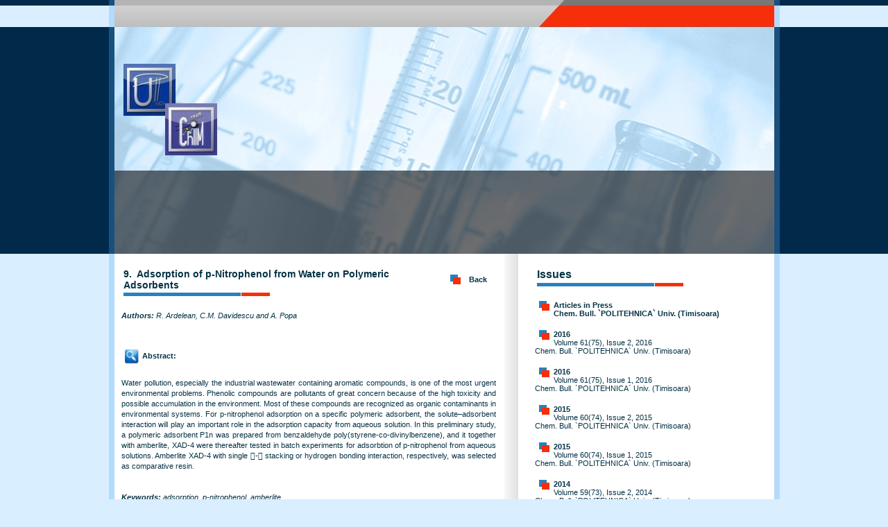

--- FILE ---
content_type: text/html
request_url: https://chemicalbulletin.upt.ro/Chemical-Bulletin-Article_aB7hg.html
body_size: 15118
content:
<!DOCTYPE html PUBLIC "-//W3C//DTD XHTML 1.0 Transitional//EN" "http://www.w3.org/TR/xhtml1/DTD/xhtml1-transitional.dtd">
<html xmlns="http://www.w3.org/1999/xhtml">
<head>
<meta http-equiv="Content-Type" content="text/html; charset=iso-8859-1" />
<style type="text/css">
<!--
body {
	background-color: #D9EEFF;
}
-->
</style>
<title>Adsorption of p-Nitrophenol from Water on Polymeric Adsorbents -R. Ardelean, C.M. Davidescu and A. Popa</title>
<META NAME="distribution" CONTENT="Global">
<META NAME="revisit-after" CONTENT="3 days">
<META NAME="robots" CONTENT="index, follow,ALL">
<meta name="keywords" content=""/>
<meta name="authors" content="Royalty Programming and Webdesign - http://en.royalty.ro">
<META http-equiv="Page-Enter" content="blendTrans(Duration=0.8)"> 
<meta http-equiv="Page-Exit" content="blendTrans(Duration=0.8)">
<link REL="SHORTCUT ICON" HREF="favicon.jpg">
<link type="text/css" rel="stylesheet" href="floatbox/floatbox.css" />
<script type="text/javascript" src="floatbox/floatbox.js"></script>
<script src="ac.js" type="text/javascript"></script><link href="chemicalbulletin.css" rel="stylesheet" type="text/css" />
</head>

<body topmargin="0" leftmargin="0" rightmargin="0" marginheight="0" marginwidth="0" background="img/bgd.jpg" style="background-repeat:repeat-x">
<table width="100%" border="0" align="center" cellpadding="0" cellspacing="0">
  <tr>
    <td>&nbsp;</td>
    <td width="990" background="img/chemical-bulletin_1.jpg">
	<script type="text/javascript">
AC_FL_RunContent( 'codebase','http://download.macromedia.com/pub/shockwave/cabs/flash/swflash.cab#version=7,0,19,0',
'width','990','height','366','src','img/banner','quality','high',
'pluginspage','http://www.macromedia.com/go/getflashplayer',
'img/banner','img/banner','wmode','transparent' ); //end AC code </script>
<noscript>	<object classid="clsid:D27CDB6E-AE6D-11cf-96B8-444553540000" codebase="http://download.macromedia.com/pub/shockwave/cabs/flash/swflash.cab#version=7,0,19,0" width="990" height="366" hspace="0" vspace="0" align="top">
      <param name="movie" value="img/banner.swf" />
      <param name="quality" value="high" />
      <embed src="img/banner.swf" width="990" height="366" hspace="0" vspace="0" align="top" quality="high" pluginspage="http://www.macromedia.com/go/getflashplayer" type="application/x-shockwave-flash"></embed>
    </object></noscript></td>
    <td>&nbsp;</td>
  </tr>
  <tr>
    <td>&nbsp;</td>
    <td width="990" background="img/chemical-bulletin_6.jpg"><table width="94%" border="0" align="center" cellpadding="0" cellspacing="0">
      <tr>
        <td width="58%">
          <br/></td>
        <td width="6%">&nbsp;</td>
        <td width="36%">&nbsp;</td>
      </tr>
      <tr>
        <td align="left" valign="top"><table width="100%" border="0" cellspacing="3" cellpadding="0">
          <tr>
            <td width="88%" align="left" valign="top" class="titlu-mediu"> 9.&nbsp;&nbsp;Adsorption of p-Nitrophenol from Water on Polymeric Adsorbents </td>
            <td width="5%" align="left" valign="middle" class="titlu"><img src="img/punct.jpg" hspace="3" align="left"/></td>
            <td width="7%" align="left" valign="middle" class="text-negru-link"><a href="javascript: history.go(-1)">Back</a></td>
          </tr>
          <tr>
            <td colspan="3" align="left" valign="top"><img src="img/chemical-bulletin_4.jpg" width="211" height="5" /></td>
          </tr>
        </table>
          <br />
          <table width="100%" border="0" cellspacing="0" cellpadding="0">
            <tr>
              <td><span class="text-negru"><em><strong>Authors:</strong> 
R. Ardelean, C.M. Davidescu and A. Popa</em></span><br>
<br />
<br />

		  <span class="text-negru"><img src="img/abstract.jpg" width="20" height="21" hspace="5" vspace="5" border="0" align="absmiddle" /><strong>Abstract:</strong><br />
   <br /><div align="justify"><span class="text-negru">Water pollution, especially the industrial wastewater containing aromatic compounds, is one of the most urgent environmental problems. Phenolic compounds are pollutants of great concern because of the high toxicity and possible accumulation in the environment. Most of these compounds are recognized as organic contaminants in environmental systems. For p-nitrophenol adsorption on a specific polymeric adsorbent, the solute–adsorbent interaction will play an important role in the adsorption capacity from aqueous solution. In this preliminary study, a polymeric adsorbent P1n was prepared from benzaldehyde poly(styrene-co-divinylbenzene), and it together with amberlite, XAD-4 were thereafter tested in batch experiments for adsorbtion of p-nitrophenol from aqueous solutions. Amberlite XAD-4 with single &#61552;-&#61552; stacking or hydrogen bonding interaction, respectively, was selected as comparative resin.</span></div>
<br />
<br />
<em><strong>Keywords: </strong>
adsorption, p-nitrophenol, amberlite</em><br />
<br />

    <span class="text-negru-link"> <a href="admin/articole/60474art_8(132-135).pdf" target="_blank"><img src="img/pdf.jpg" width="20" height="21" hspace="5" vspace="5" border="0" align="absmiddle" /></a>
    <a href="admin/articole/60474art_8(132-135).pdf" target="_blank">PDF Version </a></span><br><br>
              </span></td>
            </tr>
            <tr>
              <td align="right" valign="top">&nbsp;</td>
            </tr>
          </table></td>
        <td>&nbsp;</td>
        <td align="left" valign="top"><table width="100%" border="0" cellspacing="3" cellpadding="0">
          <tr>
            <td align="left" valign="top" class="titlu">Issues</td>
          </tr>
          <tr>
            <td align="left" valign="top"><img src="img/chemical-bulletin_4.jpg" width="211" height="5" /></td>
          </tr>
        </table>
          <br />
                    <img src="img/punct.jpg" hspace="6" align="left"/><span class="text-negru-link-nebold"> <strong><a href="Chemical-Bulletin-Issue_PRO.html">
          Articles in Press <br> Chem. Bull. `POLITEHNICA` Univ. (Timisoara)          </a></strong> </span><br />
<br />                    <img src="img/punct.jpg" hspace="6" align="left"/><span class="text-negru-link-nebold"><b> <a href="Chemical-Bulletin-Issue_Orn.html">
          2016          </a> </b><br />
          <a href="Chemical-Bulletin-Issue_16Z.html">
          Volume 61(75), Issue 2, 2016 <br> Chem. Bull. `POLITEHNICA` Univ. (Timisoara)          </a> </span><br />
          <br />
                    <img src="img/punct.jpg" hspace="6" align="left"/><span class="text-negru-link-nebold"><b> <a href="Chemical-Bulletin-Issue_9B6.html">
          2016          </a> </b><br />
          <a href="Chemical-Bulletin-Issue_xzV.html">
          Volume 61(75), Issue 1, 2016 <br> Chem. Bull. `POLITEHNICA` Univ. (Timisoara)          </a> </span><br />
          <br />
                    <img src="img/punct.jpg" hspace="6" align="left"/><span class="text-negru-link-nebold"><b> <a href="Chemical-Bulletin-Issue_cDA.html">
          2015          </a> </b><br />
          <a href="Chemical-Bulletin-Issue_xYV.html">
          Volume 60(74), Issue 2, 2015 <br> Chem. Bull. `POLITEHNICA` Univ. (Timisoara)          </a> </span><br />
          <br />
                    <img src="img/punct.jpg" hspace="6" align="left"/><span class="text-negru-link-nebold"><b> <a href="Chemical-Bulletin-Issue_350.html">
          2015          </a> </b><br />
          <a href="Chemical-Bulletin-Issue_GHf.html">
          Volume 60(74), Issue 1, 2015 <br> Chem. Bull. `POLITEHNICA` Univ. (Timisoara)          </a> </span><br />
          <br />
                    <img src="img/punct.jpg" hspace="6" align="left"/><span class="text-negru-link-nebold"><b> <a href="Chemical-Bulletin-Issue_nNL.html">
          2014          </a> </b><br />
          <a href="Chemical-Bulletin-Issue_jJH.html">
          Volume 59(73), Issue 2, 2014 <br> Chem. Bull. `POLITEHNICA` Univ. (Timisoara)          </a> </span><br />
          <br />
                    <img src="img/punct.jpg" hspace="6" align="left"/><span class="text-negru-link-nebold"><b> <a href="Chemical-Bulletin-Issue_EEd.html">
          2014          </a> </b><br />
          <a href="Chemical-Bulletin-Issue_rrP.html">
          Volume 59(73), Issue 1, 2014 <br> Chem. Bull. `POLITEHNICA` Univ. (Timisoara)          </a> </span><br />
          <br />
                    <img src="img/punct.jpg" hspace="6" align="left"/><span class="text-negru-link-nebold"><b> <a href="Chemical-Bulletin-Issue_Oon.html">
          2013          </a> </b><br />
          <a href="Chemical-Bulletin-Issue_Hhg.html">
          Volume 58(72), Issue 2, 2013 <br> Chem. Bull. `POLITEHNICA` Univ. (Timisoara)           </a> </span><br />
          <br />
                    <img src="img/punct.jpg" hspace="6" align="left"/><span class="text-negru-link-nebold"><b> <a href="Chemical-Bulletin-Issue_FEe.html">
          2013          </a> </b><br />
          <a href="Chemical-Bulletin-Issue_ONn.html">
          Volume 58(72), Issue 1, 2013 <br> Chem. Bull. `POLITEHNICA` Univ. (Timisoara)           </a> </span><br />
          <br />
                    <img src="img/punct.jpg" hspace="6" align="left"/><span class="text-negru-link-nebold"><b> <a href="Chemical-Bulletin-Issue_QUP.html">
          2012          </a> </b><br />
          <a href="Chemical-Bulletin-Issue_dhc.html">
          Volume 57(71), Issue 2, 2012 <br> Chem. Bull. `POLITEHNICA` Univ. (Timisoara)           </a> </span><br />
          <br />
                    <img src="img/punct.jpg" hspace="6" align="left"/><span class="text-negru-link-nebold"><b> <a href="Chemical-Bulletin-Issue_y2x.html">
          2012          </a> </b><br />
          <a href="Chemical-Bulletin-Issue_290.html">
          Volume 57(71), Issue 1, 2012 <br> Chem. Bull. `POLITEHNICA` Univ. (Timisoara)           </a> </span><br />
          <br />
                    <img src="img/punct.jpg" hspace="6" align="left"/><span class="text-negru-link-nebold"><b> <a href="Chemical-Bulletin-Issue_NQM.html">
          2011          </a> </b><br />
          <a href="Chemical-Bulletin-Issue_vyu.html">
          Volume 56(70), Issue 2, 2011 <br> Chem. Bull. `POLITEHNICA` Univ. (Timisoara)           </a> </span><br />
          <br />
                    <img src="img/punct.jpg" hspace="6" align="left"/><span class="text-negru-link-nebold"><b> <a href="Chemical-Bulletin-Issue_BeA.html">
          2011          </a> </b><br />
          <a href="Chemical-Bulletin-Issue_jLi.html">
          Volume 56(70), Issue 1, 2011 <br> Chem. Bull. `POLITEHNICA` Univ. (Timisoara)           </a> </span><br />
          <br />
                    <img src="img/punct.jpg" hspace="6" align="left"/><span class="text-negru-link-nebold"><b> <a href="Chemical-Bulletin-Issue_fGe.html">
          2010          </a> </b><br />
          <a href="Chemical-Bulletin-Issue_lMk.html">
          Volume 55(69), Issue 2, 2010 <br> Chem. Bull. `POLITEHNICA` Univ. (Timisoara)          </a> </span><br />
          <br />
                    <img src="img/punct.jpg" hspace="6" align="left"/><span class="text-negru-link-nebold"><b> <a href="Chemical-Bulletin-Issue_EfD.html">
          2010          </a> </b><br />
          <a href="Chemical-Bulletin-Issue_HiG.html">
          Volume 55(69), Issue 1, 2010  <br> Chem. Bull. `POLITEHNICA` Univ. (Timisoara)           </a> </span><br />
          <br />
                    <img src="img/punct.jpg" hspace="6" align="left"/><span class="text-negru-link-nebold"><b> <a href="Chemical-Bulletin-Issue_dCc.html">
          2009          </a> </b><br />
          <a href="Chemical-Bulletin-Issue_yXx.html">
          Volume 54(68), Issue 2, 2009  <br> Chem. Bull. `POLITEHNICA` Univ. (Timisoara)           </a> </span><br />
          <br />
                    <img src="img/punct.jpg" hspace="6" align="left"/><span class="text-negru-link-nebold"><b> <a href="Chemical-Bulletin-Issue_1Y.html">
          2009          </a> </b><br />
          <a href="Chemical-Bulletin-Issue_eB.html">
          Volume 54(68), Issue 1, 2009  <br> Chem. Bull. `POLITEHNICA` Univ. (Timisoara)           </a> </span><br />
          <br />
                    <img src="img/punct.jpg" hspace="6" align="left"/><span class="text-negru-link-nebold"><b> <a href="Chemical-Bulletin-Issue_A1.html">
          2008          </a> </b><br />
          <a href="Chemical-Bulletin-Issue_C5.html">
          Volume 53(67), Issue 1 - 2, 2008  <br> Chem. Bull. `POLITEHNICA` Univ. (Timisoara)           </a> </span><br />
          <br />
                    <img src="img/punct.jpg" hspace="6" align="left"/><span class="text-negru-link-nebold"><b> <a href="Chemical-Bulletin-Issue_Fb.html">
          2007          </a> </b><br />
          <a href="Chemical-Bulletin-Issue_vQ.html">
          Volume 52(66), Issue 1 - 2, 2007  <br> Chem. Bull. `POLITEHNICA` Univ. (Timisoara)           </a> </span><br />
          <br />
                    <img src="img/punct.jpg" hspace="6" align="left"/><span class="text-negru-link-nebold"><b> <a href="Chemical-Bulletin-Issue_c6.html">
          2006          </a> </b><br />
          <a href="Chemical-Bulletin-Issue_pl.html">
          Volume 51(65), Item 1 - 2, 2006  <br> Chem. Bull. `POLITEHNICA` Univ. (Timisoara)           </a> </span><br />
          <br />
                    <img src="img/punct.jpg" hspace="6" align="left"/><span class="text-negru-link-nebold"><b> <a href="Chemical-Bulletin-Issue_DDC.html">
          2005          </a> </b><br />
          <a href="Chemical-Bulletin-Issue_LLK.html">
          Volume 50(64), Item 1 - 2, 2005 <br> Chem. Bull. `POLITEHNICA` Univ. (Timisoara)           </a> </span><br />
          <br />
          </td>
      </tr>
      <tr>
        <td align="left" valign="top">
          <br /></td>
        <td>&nbsp;</td>
        <td align="left" valign="top">&nbsp;</td>
      </tr>
      
    </table></td>
    <td>&nbsp;</td>
  </tr>
  <tr>
    <td bgcolor="#012A4A">&nbsp;</td>
    <td width="990" height="30" align="center" valign="middle" background="img/chemical-bulletin_8.jpg"><table width="96%" border="0" align="center" cellpadding="0" cellspacing="0">
      <tr>
        <td align="left" valign="middle" class="text-negru-jos">&nbsp;&nbsp;&copy; 2026   Industrial Chemistry and Environmental Engineering Faculty</td>
        <td width="18%"><table width="100%" border="0" cellpadding="0" cellspacing="0" class="text-alb-jos-link">
            <tr>
              <td align="left" valign="middle" class="text-alb-jos"><a href="https://www.royalty.ro" target="_blank">Web design</a>  by </td>
              <td width="17%" align="left" valign="middle"><img src="img/sigla-royalty.jpg" width="26" height="29" hspace="2" /></td>
              <td width="27%" align="left" valign="middle" class="text-alb-jos"><a href="https://www.royalty.ro" target="_blank">Royalty</a></td>
            </tr>
        </table></td>
      </tr>
    </table></td>
    <td bgcolor="#012A4A">&nbsp;</td>
  </tr>
</table>

</body>
</html>
